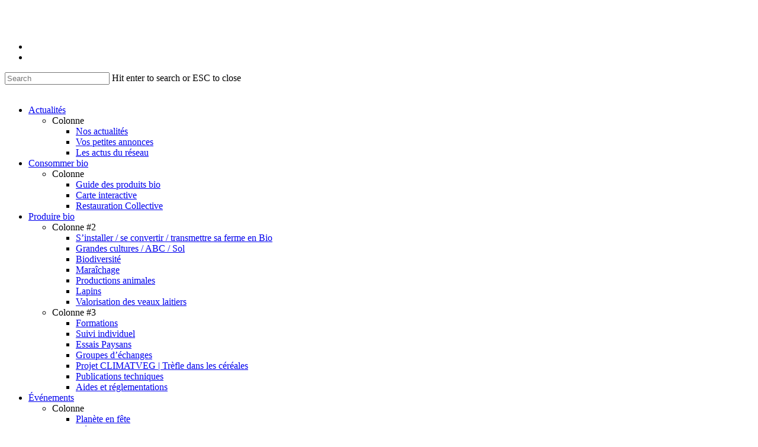

--- FILE ---
content_type: image/svg+xml
request_url: https://www.civambio53.fr/wp-content/uploads/2024/01/Logo_CB53-2024-rvb.svg
body_size: 5952
content:
<?xml version="1.0" encoding="UTF-8"?>
<!-- Generator: Adobe Illustrator 28.1.0, SVG Export Plug-In . SVG Version: 6.00 Build 0)  -->
<svg xmlns="http://www.w3.org/2000/svg" xmlns:xlink="http://www.w3.org/1999/xlink" version="1.1" x="0px" y="0px" viewBox="0 0 604.6 477.6" style="enable-background:new 0 0 604.6 477.6;" xml:space="preserve">
<style type="text/css">
	.st0{fill:#BF3D2E;}
	.st1{fill:url(#SVGID_1_);}
</style>
<g id="Repères_du_plan_de_travail">
</g>
<g id="Calque_1">
	<g>
		<path d="M110.8,345.2c0,9.3,3.9,14,11.7,14c1.4,0,2.7-0.1,4-0.4c1.3-0.3,2.8-0.7,4.6-1.3c1.5,3.2,2.4,6.4,2.9,9.8    c-1.3,0.5-2.5,0.9-3.6,1.2c-1.1,0.3-2.2,0.5-3.2,0.7c-1,0.2-2,0.3-3,0.3c-1,0.1-2,0.1-3.1,0.1c-3.7,0-7-0.6-9.9-1.8    s-5.2-2.9-7.1-5c-1.9-2.2-3.4-4.7-4.3-7.7c-1-3-1.5-6.2-1.5-9.8c0-3.5,0.5-6.8,1.5-9.8c1-3,2.5-5.6,4.4-7.8    c1.9-2.2,4.3-3.9,7.1-5.1c2.8-1.2,6-1.8,9.6-1.8c2.1,0,4.1,0.2,6,0.5c1.9,0.3,4,0.9,6.3,1.8c-0.1,1.8-0.4,3.6-1,5.2    c-0.6,1.7-1.2,3.2-1.8,4.5c-0.9-0.3-1.7-0.6-2.4-0.8c-0.7-0.2-1.4-0.4-2.1-0.5s-1.3-0.2-2-0.3c-0.7-0.1-1.4-0.1-2.1-0.1    c-3.6,0-6.3,1.2-8.3,3.6C111.8,336.9,110.8,340.5,110.8,345.2z"></path>
		<path d="M145.8,369.2c-1.6,0-3.6-0.2-5.9-0.6v-47.1c1.2-0.2,2.3-0.3,3.2-0.4c1-0.1,1.8-0.1,2.6-0.1c0.8,0,1.7,0,2.7,0.1    c1,0.1,2.1,0.2,3.2,0.4v47.1C149.3,369.1,147.3,369.2,145.8,369.2z"></path>
		<path d="M177.2,353.5l9-31.9c1-0.2,2-0.3,3.1-0.4c1-0.1,2.1-0.1,3.3-0.1c0.7,0,1.7,0.1,2.8,0.2c1.1,0.1,2.1,0.2,2.9,0.4    l-15.2,47.2c-1.1,0.2-2.2,0.3-3.2,0.4s-1.9,0.1-2.9,0.1c-0.9,0-1.8,0-2.7-0.1s-2-0.2-3.3-0.4l-15.1-47.2c0.7-0.1,1.7-0.3,3-0.4    c1.2-0.1,2.4-0.2,3.6-0.2c0.9,0,1.9,0.1,3,0.2c1.1,0.1,2.1,0.2,2.9,0.4L177.2,353.5z"></path>
		<path d="M205.2,368.7c-1,0.2-1.9,0.3-2.8,0.4c-0.8,0.1-1.7,0.1-2.4,0.1s-1.7-0.1-2.7-0.2c-1-0.1-2.2-0.3-3.5-0.5l14.8-47.1    c1.1-0.1,2.2-0.2,3.2-0.3c1-0.1,2-0.1,3-0.1c0.8,0,1.7,0,2.7,0.1c1,0.1,2.1,0.2,3.4,0.3l14.6,47.2c-2.5,0.4-4.7,0.6-6.6,0.6    c-0.9,0-1.8,0-2.6-0.1s-1.8-0.2-2.8-0.4l-2.5-9.2c-1.2,0.4-2.4,0.6-3.5,0.8c-1.1,0.2-2.2,0.3-3.3,0.3c-1,0-2-0.1-3.1-0.2    c-1.1-0.2-2.2-0.4-3.3-0.7L205.2,368.7z M214.5,333.9l-4.4,17c0.7,0.2,1.5,0.4,2.1,0.5c0.7,0.1,1.3,0.2,2,0.2    c0.7,0,1.5-0.1,2.2-0.2c0.7-0.1,1.5-0.3,2.3-0.5L214.5,333.9z"></path>
		<path d="M241.2,321.5c0.9-0.1,1.9-0.3,3-0.4c1.1-0.1,2.1-0.2,3-0.2c0.9,0,1.8,0.1,2.9,0.2c1,0.1,2,0.2,2.9,0.4l9.4,24.6l9.7-24.6    c0.9-0.1,1.8-0.3,2.7-0.4c0.9-0.1,1.8-0.2,2.7-0.2c0.9,0,1.9,0.1,2.8,0.2c1,0.1,1.9,0.2,2.8,0.4l2.2,47.1    c-0.7,0.1-1.5,0.3-2.3,0.4c-0.9,0.1-2,0.2-3.4,0.2c-1.5,0-3.4-0.2-5.5-0.6l-0.9-27.3l-7.3,18c-0.8,0.1-1.6,0.2-2.4,0.3    c-0.8,0.1-1.5,0.1-2.2,0.1s-1.3,0-2-0.1c-0.7-0.1-1.4-0.2-2.2-0.4l-6.5-17.8l-0.7,27.1c-1.8,0.4-3.6,0.6-5.3,0.6    c-1.5,0-3.3-0.2-5.3-0.6L241.2,321.5z"></path>
		<path d="M340.6,355c0,2.9-0.5,5.3-1.6,7.2c-1.1,1.9-2.5,3.4-4.4,4.5c-1.8,1.1-4,1.9-6.6,2.3c-2.6,0.4-5.3,0.7-8.3,0.7    c-2.4,0-4.5-0.1-6.4-0.3c-1.9-0.2-3.9-0.4-6.1-0.7v-47.2c1.7-0.3,3.5-0.5,5.5-0.7c2-0.2,4.3-0.3,6.9-0.3c2.5,0,4.9,0.2,7,0.6    c2.2,0.4,4.1,1.1,5.7,2.1c1.6,1,2.9,2.3,3.9,4c0.9,1.6,1.4,3.7,1.4,6.2c0,2.1-0.5,3.9-1.4,5.6c-0.9,1.7-2.1,3-3.5,3.9    c1,0.4,2,0.9,2.9,1.6c0.9,0.6,1.8,1.4,2.5,2.4c0.7,0.9,1.3,2.1,1.7,3.4C340.4,351.8,340.6,353.3,340.6,355z M318.6,339.5h1.8    c1.9,0,3.4-0.4,4.4-1.2c1.1-0.8,1.6-2.1,1.6-4c0-0.9-0.2-1.7-0.6-2.3s-0.8-1.1-1.4-1.5c-0.6-0.4-1.2-0.6-1.9-0.7    c-0.7-0.1-1.4-0.2-2-0.2c-0.3,0-0.6,0-1,0s-0.7,0-1,0.1V339.5z M318.6,348.9V360c0.3,0,0.7,0.1,1.2,0.1c0.5,0,1.1,0,1.8,0    c0.8,0,1.7-0.1,2.5-0.3c0.9-0.2,1.6-0.5,2.3-0.9c0.7-0.4,1.3-1,1.7-1.7c0.4-0.7,0.6-1.6,0.6-2.7c0-2.1-0.7-3.6-2.1-4.4    c-1.4-0.8-3.2-1.2-5.4-1.2H318.6z"></path>
		<path d="M352.5,369.2c-1.6,0-3.6-0.2-5.9-0.6v-47.1c1.2-0.2,2.3-0.3,3.2-0.4c1-0.1,1.8-0.1,2.6-0.1c0.8,0,1.7,0,2.7,0.1    c1,0.1,2.1,0.2,3.2,0.4v47.1C356,369.1,354,369.2,352.5,369.2z"></path>
		<path d="M365,345.3c0-3.5,0.4-6.8,1.2-9.8c0.8-3,2.1-5.6,3.8-7.8c1.7-2.2,3.8-3.9,6.5-5.2c2.6-1.3,5.7-1.9,9.3-1.9    c3.6,0,6.7,0.6,9.3,1.9c2.6,1.3,4.7,3,6.4,5.2s2.9,4.8,3.8,7.8c0.8,3,1.2,6.3,1.2,9.8s-0.4,6.8-1.2,9.7s-2.1,5.5-3.8,7.7    c-1.7,2.2-3.8,3.9-6.4,5.1c-2.6,1.2-5.7,1.8-9.3,1.8c-3.6,0-6.7-0.6-9.3-1.8c-2.6-1.2-4.8-2.9-6.5-5.1c-1.7-2.2-2.9-4.8-3.8-7.7    C365.4,352.1,365,348.8,365,345.3z M394.2,345.3c0-9.6-2.8-14.4-8.4-14.4c-5.7,0-8.6,4.8-8.6,14.4c0,4.8,0.7,8.4,2.1,10.7    c1.4,2.4,3.5,3.5,6.4,3.5C391.4,359.5,394.2,354.8,394.2,345.3z"></path>
		<path d="M445.8,320.9c0.3,1.5,0.5,2.9,0.5,4c0,1.3-0.2,2.7-0.5,4.2h-11.6l-0.1,5.7c0.3-0.1,0.6-0.1,0.9-0.1c0.3,0,0.6,0,1,0    c1.8,0,3.4,0.3,5,0.8c1.5,0.5,2.8,1.3,3.8,2.3c1.1,1,1.9,2.2,2.5,3.7c0.6,1.5,0.9,3.2,0.9,5.1c0,2.3-0.4,4.3-1.2,6    c-0.8,1.7-1.9,3.2-3.3,4.3c-1.4,1.2-3.2,2.1-5.3,2.6c-2.1,0.6-4.3,0.9-6.9,0.9c-0.5,0-1.1,0-1.8-0.1c-0.7-0.1-1.5-0.2-2.4-0.3    s-1.8-0.3-2.8-0.5c-1-0.2-1.9-0.5-2.8-0.9c0-0.7,0.1-1.4,0.3-2.2c0.2-0.8,0.4-1.5,0.6-2.2c0.2-0.7,0.4-1.4,0.7-2s0.5-1.2,0.7-1.7    c1.4,0.5,2.7,0.9,3.9,1.2c1.2,0.3,2.3,0.4,3.4,0.4c1.3,0,2.4-0.1,3.4-0.4c0.9-0.3,1.6-0.7,2.2-1.1c0.6-0.5,0.9-1,1.2-1.6    c0.2-0.6,0.4-1.2,0.4-1.9c0-1.4-0.5-2.5-1.5-3.4c-1-0.8-2.6-1.3-4.7-1.3c-0.9,0-1.8,0.1-2.8,0.3c-1,0.2-2.1,0.6-3.2,1.1l-1.4-0.9    l0.8-21.9H445.8z"></path>
		<path d="M452.8,329.2c-0.3-1.4-0.5-2.8-0.5-4.2c0-1.3,0.2-2.7,0.5-4.1h23.3l1,1.5l-7.8,13.5c2.6,0.5,4.7,1.6,6.2,3.4    c1.5,1.8,2.2,4.2,2.2,7c0,2.3-0.4,4.3-1.2,6c-0.8,1.8-2,3.2-3.4,4.4c-1.4,1.2-3.2,2.1-5.1,2.7c-2,0.6-4.1,0.9-6.3,0.9    c-1,0-2,0-2.9-0.1c-0.9-0.1-1.8-0.2-2.6-0.3s-1.7-0.4-2.6-0.6s-1.8-0.6-2.8-1c0.1-1.4,0.3-2.7,0.8-4.1c0.5-1.4,1-2.6,1.6-3.7    c1.4,0.5,2.7,0.9,4,1.2c1.3,0.3,2.6,0.5,4.1,0.5c2.2,0,3.9-0.4,5.1-1.3c1.3-0.9,1.9-2.2,1.9-4c0-0.8-0.2-1.4-0.5-2    s-0.8-1.1-1.3-1.5s-1.2-0.7-1.9-0.9c-0.7-0.2-1.4-0.3-2.2-0.3c-0.6,0-1.2,0-1.8,0.1c-0.6,0.1-1.4,0.2-2.2,0.4l-1.2-1.8l6.8-11.7    H452.8z"></path>
	</g>
	<g>
		<path d="M110,389.2v17.3h9v3.6H106v-21H110z"></path>
		<path d="M136.4,403.5h-11.8c0.5,2.3,2.2,3.7,4.6,3.7c1.6,0,3.2-0.6,4.3-1.8l2.1,2.2c-1.6,1.7-3.9,2.8-6.7,2.8    c-5,0-8.2-3.3-8.2-8.1c0-4.9,3.4-8.2,8.1-8.2C134.4,394,136.8,397.7,136.4,403.5z M132.9,400.9c-0.1-2.4-1.7-3.9-4.1-3.9    c-2.3,0-3.9,1.5-4.3,3.9H132.9z"></path>
		<path d="M144.6,397c-1.3,0-2.2,0.4-2.2,1.4c0,2.7,8.5,1.3,8.5,7c0,3.3-2.9,4.9-6.3,4.9c-2.4,0-4.9-0.8-6.6-2.2l1.3-2.7    c1.5,1.3,3.7,2,5.4,2c1.3,0,2.4-0.4,2.4-1.5c0-3-8.4-1.3-8.3-7c0-3.3,2.8-4.8,6.1-4.8c2.1,0,4.3,0.6,5.9,1.7l-1.4,2.8    C147.7,397.5,146,397,144.6,397z"></path>
		<path d="M180.2,402.2c0,4.8-3,8.1-7.5,8.1c-2.4,0-4.3-1-5.5-2.8v8.4h-3.9v-21.8h3.9v2.6c1.1-1.8,3-2.8,5.4-2.8    C177.2,394,180.2,397.3,180.2,402.2z M176.3,402.1c0-2.8-1.9-4.8-4.5-4.8c-2.7,0-4.5,2-4.5,4.8c0,2.9,1.9,4.9,4.5,4.9    C174.4,406.9,176.3,404.9,176.3,402.1z"></path>
		<path d="M193,394v3.8c-3.4-0.2-5.5,1.8-5.5,4.7v7.7h-3.9v-16h3.9v3.1C188.6,395.1,190.5,394,193,394z"></path>
		<path d="M211.1,402.1c0,4.9-3.4,8.2-8.4,8.2c-5.1,0-8.5-3.3-8.5-8.2c0-4.9,3.4-8.1,8.5-8.1C207.7,394,211.1,397.3,211.1,402.1z     M198.1,402.2c0,2.9,1.9,4.9,4.6,4.9c2.6,0,4.5-2,4.5-4.9c0-2.9-1.9-4.9-4.5-4.9C200,397.3,198.1,399.3,198.1,402.2z"></path>
		<path d="M230,387.9v22.2h-3.9v-2.6c-1.1,1.8-3,2.8-5.4,2.8c-4.6,0-7.6-3.4-7.6-8.2c0-4.9,3.1-8.1,7.5-8.1c2.5,0,4.3,1,5.5,2.8    v-8.8H230z M226.1,402.2c0-2.9-1.9-4.9-4.6-4.9c-2.7,0-4.5,2-4.6,4.9c0,2.9,1.9,4.9,4.6,4.9C224.2,407.1,226.1,405,226.1,402.2z"></path>
		<path d="M249.7,394.1v16h-3.9v-3c-1.1,2.1-3,3.1-5.6,3.1c-3.6,0-5.8-2.4-5.8-6.1v-10h3.9v8.9c0,2.2,1.3,3.6,3.4,3.6    c2.5,0,4-2,4-4.6v-7.9H249.7z"></path>
		<path d="M261.4,397.4c-2.6,0-4.4,1.9-4.4,4.7c0,2.9,1.8,4.8,4.4,4.8c1.9,0,3.4-0.6,4.3-1.9l2.4,2c-1.4,2-3.8,3.2-6.9,3.2    c-4.8,0-8.1-3.3-8.1-8.1c0-4.9,3.3-8.2,8.1-8.2c2.9,0,5.3,1.1,6.7,2.9l-2.4,2.2C264.6,398.1,263.2,397.4,261.4,397.4z"></path>
		<path d="M280.9,409.2c-1.2,0.7-2.6,1.2-4,1.2c-2.6,0-4.7-1.5-4.7-4.8v-7.9h-2.2l0-2.8h2.3v-4.4h3.9v4.4h4.6v2.8H276v7.2    c0,1.5,0.6,2,1.7,2c0.7,0,1.4-0.2,2.3-0.7L280.9,409.2z"></path>
		<path d="M298.1,403.5h-11.8c0.5,2.3,2.2,3.7,4.6,3.7c1.6,0,3.2-0.6,4.3-1.8l2.1,2.2c-1.6,1.7-3.9,2.8-6.7,2.8    c-5,0-8.2-3.3-8.2-8.1c0-4.9,3.4-8.2,8.1-8.2C296.1,394,298.5,397.7,298.1,403.5z M294.6,400.9c-0.1-2.4-1.7-3.9-4.1-3.9    c-2.3,0-3.9,1.5-4.3,3.9H294.6z"></path>
		<path d="M316.3,394.1v16h-3.9v-3c-1.1,2.1-3,3.1-5.6,3.1c-3.6,0-5.8-2.4-5.8-6.1v-10h3.9v8.9c0,2.2,1.3,3.6,3.4,3.6    c2.5,0,4-2,4-4.6v-7.9H316.3z"></path>
		<path d="M330.5,394v3.8c-3.4-0.2-5.5,1.8-5.5,4.7v7.7h-3.9v-16h3.9v3.1C326.1,395.1,328,394,330.5,394z"></path>
		<path d="M338.3,402c0,1.9-1.3,3.3-3.1,3.3c-1.8,0-3.1-1.4-3.1-3.3c0-1.9,1.3-3.2,3.1-3.2C337,398.8,338.3,400.2,338.3,402z"></path>
		<path d="M346,389.5c0,1.3-0.9,2.2-2.1,2.2c-1.2,0-2.1-0.9-2.1-2.2s0.9-2.2,2.1-2.2C345.2,387.4,346,388.3,346,389.5z M345.9,394.1    v16H342v-16H345.9z"></path>
		<path d="M357.5,397.4c-2.6,0-4.4,1.9-4.4,4.7c0,2.9,1.8,4.8,4.4,4.8c1.9,0,3.4-0.6,4.3-1.9l2.4,2c-1.4,2-3.8,3.2-6.9,3.2    c-4.8,0-8.1-3.3-8.1-8.1c0-4.9,3.3-8.2,8.1-8.2c2.9,0,5.3,1.1,6.7,2.9l-2.4,2.2C360.7,398.1,359.3,397.4,357.5,397.4z"></path>
		<path d="M381.4,403.5h-11.8c0.5,2.3,2.2,3.7,4.6,3.7c1.6,0,3.2-0.6,4.3-1.8l2.1,2.2c-1.6,1.7-3.9,2.8-6.7,2.8    c-5,0-8.2-3.3-8.2-8.1c0-4.9,3.4-8.2,8.1-8.2C379.3,394,381.8,397.7,381.4,403.5z M377.8,400.9c-0.1-2.4-1.7-3.9-4.1-3.9    c-2.3,0-3.9,1.5-4.3,3.9H377.8z"></path>
		<path d="M389.5,397c-1.3,0-2.2,0.4-2.2,1.4c0,2.7,8.5,1.3,8.5,7c0,3.3-2.9,4.9-6.3,4.9c-2.4,0-4.9-0.8-6.6-2.2l1.3-2.7    c1.5,1.3,3.7,2,5.4,2c1.3,0,2.4-0.4,2.4-1.5c0-3-8.4-1.3-8.3-7c0-3.3,2.8-4.8,6-4.8c2.1,0,4.3,0.6,5.9,1.7l-1.4,2.8    C392.7,397.5,390.9,397,389.5,397z"></path>
		<path class="st0" d="M415.7,389.2c4.7,0,7.7,2,7.7,5.2c0,2.2-1.4,4-3.6,4.6c2.6,0.5,4.3,2.6,4.3,5.3c0,3.6-3.1,5.8-8.1,5.8h-10.3    v-21H415.7z M411.1,397.6h4.3c1.6,0,2.5-0.8,2.5-2.2s-1-2.1-2.5-2.1h-4.3V397.6z M411.1,406h4.3c2,0,3.2-0.9,3.2-2.4    c0-1.4-1.2-2.3-3.2-2.3h-4.3V406z"></path>
		<path class="st0" d="M427.2,410.1v-21h5.3v21H427.2z"></path>
		<path class="st0" d="M458,399.6c0,6.1-4.9,10.8-11.4,10.8c-6.5,0-11.3-4.6-11.3-10.8c0-6.1,4.9-10.6,11.3-10.6    C453.2,389,458,393.5,458,399.6z M440.8,399.7c0,3.5,2.7,6.3,5.9,6.3c3.2,0,5.8-2.7,5.8-6.3s-2.6-6.2-5.8-6.2    C443.5,393.5,440.8,396.1,440.8,399.7z"></path>
		<path d="M193.1,420.8v22.2h-3.9v-2.6c-1.1,1.8-3,2.8-5.4,2.8c-4.6,0-7.6-3.4-7.6-8.2c0-4.9,3.1-8.1,7.5-8.1c2.5,0,4.3,1,5.5,2.8    v-8.8H193.1z M189.2,435.1c0-2.9-1.9-4.9-4.6-4.9c-2.7,0-4.5,2-4.6,4.9c0,2.9,1.9,4.9,4.6,4.9C187.3,440,189.2,438,189.2,435.1z"></path>
		<path d="M212.4,436.4h-11.8c0.5,2.3,2.2,3.7,4.6,3.7c1.6,0,3.2-0.6,4.3-1.8l2.1,2.2c-1.6,1.7-3.9,2.8-6.7,2.8    c-5,0-8.2-3.3-8.2-8.1c0-4.9,3.4-8.2,8.1-8.2C210.4,426.9,212.8,430.6,212.4,436.4z M208.9,433.8c-0.1-2.4-1.7-3.9-4.1-3.9    c-2.3,0-3.9,1.5-4.3,3.9H208.9z"></path>
		<path d="M228.8,420.8v22.2h-3.9v-22.2H228.8z"></path>
		<path d="M243.3,443.1v-1.9c-1.1,1.4-2.9,2.1-5.2,2.1c-3.4,0-5.6-2.1-5.6-5c0-3,2.2-4.8,6.1-4.8h4.7V433c0-1.9-1.2-3-3.6-3    c-1.5,0-3.1,0.5-4.8,1.5l-1.4-2.7c2.3-1.3,4.1-2,7-2c4.2,0,6.6,2.1,6.6,5.7l0,10.5H243.3z M243.3,437.5V436h-4c-2.1,0-3,0.6-3,2    c0,1.3,1.1,2.2,2.8,2.2C241.3,440.2,243.1,439,243.3,437.5z"></path>
		<path d="M265.3,422.1l6.6,13.4l6.6-13.4h4.6v21h-3.7l0-15l-6.2,12.8h-2.6l-6.2-12.8v15h-3.7v-21H265.3z"></path>
		<path d="M297.5,443.1v-1.9c-1.1,1.4-2.9,2.1-5.2,2.1c-3.4,0-5.6-2.1-5.6-5c0-3,2.2-4.8,6.1-4.8h4.7V433c0-1.9-1.2-3-3.6-3    c-1.5,0-3.1,0.5-4.8,1.5l-1.4-2.7c2.3-1.3,4.1-2,7-2c4.2,0,6.6,2.1,6.6,5.7l0,10.5H297.5z M297.5,437.5V436h-4c-2.1,0-3,0.6-3,2    c0,1.3,1.1,2.2,2.8,2.2C295.5,440.2,297.3,439,297.5,437.5z"></path>
		<path d="M306.7,449c-1.6,0-2.8-0.4-4-1.4l1.7-3c0.7,0.6,1.3,0.8,2.1,0.8c1,0,1.8-0.5,2.3-1.6l0.5-1l-6.6-15.8h4l4.6,11.7l4.2-11.7    h3.9l-7.2,18C311.2,447.7,309.3,449,306.7,449z"></path>
		<path d="M335.4,436.4h-11.8c0.5,2.3,2.2,3.7,4.6,3.7c1.6,0,3.2-0.6,4.3-1.8l2.1,2.2c-1.6,1.7-3.9,2.8-6.7,2.8    c-5,0-8.2-3.3-8.2-8.1c0-4.9,3.4-8.2,8.1-8.2C333.4,426.9,335.8,430.6,335.4,436.4z M331.9,433.8c-0.1-2.4-1.7-3.9-4.1-3.9    c-2.3,0-3.9,1.5-4.3,3.9H331.9z"></path>
		<path d="M354.3,433.1v10h-3.9v-8.9c0-2.2-1.3-3.6-3.6-3.6c-2.6,0-4.2,2-4.2,4.6v7.9h-3.9v-16h3.9v3c1.1-2.1,3.1-3.1,5.8-3.1    C352.1,426.9,354.3,429.2,354.3,433.1z"></path>
		<path d="M374.3,433.1v10h-3.9v-8.9c0-2.2-1.3-3.6-3.6-3.6c-2.6,0-4.2,2-4.2,4.6v7.9h-3.9v-16h3.9v3c1.1-2.1,3.1-3.1,5.8-3.1    C372,426.9,374.3,429.2,374.3,433.1z"></path>
		<path d="M393,436.4h-11.8c0.5,2.3,2.2,3.7,4.6,3.7c1.6,0,3.2-0.6,4.3-1.8l2.1,2.2c-1.6,1.7-3.9,2.8-6.7,2.8c-5,0-8.2-3.3-8.2-8.1    c0-4.9,3.4-8.2,8.1-8.2C391,426.9,393.4,430.6,393,436.4z M389.5,433.8c-0.1-2.4-1.7-3.9-4.1-3.9c-2.3,0-3.9,1.5-4.3,3.9H389.5z"></path>
	</g>
	<linearGradient id="SVGID_1_" gradientUnits="userSpaceOnUse" x1="378.8336" y1="86.455" x2="208.6283" y2="256.6603">
		<stop offset="0" style="stop-color:#E78F79"></stop>
		<stop offset="1" style="stop-color:#BF3E2D"></stop>
	</linearGradient>
	<path class="st1" d="M262.2,228.1c-8.9,9.4-17.3,16.5-24.9,22.1c-4.1,2.8-9.9,6.9-15.9,11.2c-1.7-1.3-3.3-2.6-4.9-4   c1-0.7,2-1.4,3-2.1c14-10.2,26.2-20.4,36.7-30.1c9.9-9.9,13-16.5,14.1-20.5c0.3-1,1.8-6.7,2.9-11.1c0.7-2.9,1.3-5.2,1.7-6.7   c-0.9,2.3-2.6,5.8-5.7,9.2c-6.8,7.4-15.7,9.1-22.8,10.4c-8.8,1.7-15.4,0.8-20.9,0.1c-6.7-0.9-13.8-2-15.5-6.5   c-0.2-0.6-0.5-1.8,0.1-4.8c1.3-6.2,4.5-10.7,7-13.8c7.3-9.3,11.7-14.9,19.8-17.8c3.5-1.2,6.6-1.6,8.1-1.7   c5.7-0.5,10.4,0.6,13.2,1.5c0,0,4.7-0.1,9.6,1.5c-3.6-1-8.6-2.7-13.7-6.1c-7.5-4.9-11.8-10.6-13.6-13.2c-4.1-6-5.7-11.5-6.3-13.6   c-1.1-4.2-1.3-7.3-1.6-12.3c-0.5-8.5,0.6-12,1-13.1c0.8-2.6,1.6-4.8,2.8-5.9c1.4-1.2,3.3-0.9,7-0.4c2.7,0.4,4.7,1,5.6,1.3   c6.4,2,9.6,3.1,11.9,4.3c2.7,1.4,6.8,3.9,10.9,8.3c0.1-2.2,0.2-4.3,0.5-6.2c-0.3,0-0.6-0.1-1-0.7c-1-1.5-1.3-3.1-1.3-5.3   c0-0.3,0-1.7,0.3-3.7c0.1-0.9,0.4-2.4,1.1-4.3c0.3-0.9,2.1-5.9,3.8-5.7c0.2,0,0.5,0.1,0.7,0.3c0.5,0.4,0.7,1.4,0.7,2.6   c0.3-0.7,0.6-1.1,1.1-1.1c2.1-0.1,5.3,3.4,3.6,9.9c-1.7,6.5-4,11.2-5.9,7.8c-0.1-0.2-0.2-0.4-0.3-0.6c-0.6,3.4-1,6.6-1,9.7   c4.1,5.4,6.3,10.9,7.2,13.6c0.9,2.7,1.9,7.2,2.6,10.7c1.9-6.5,4.7-13,5.8-15.1c0.4-3.5,0.9-6.9,1.4-9.2c-0.5,0-1.8,0.1-2.9-0.7   c0,0-0.9-0.7-1.5-2c-0.9-2.1,0.5-7,3.8-12.7c0,0,4-5,5.2-0.4c1.3-3.9,4-0.7,4.4,0.8c0.4,1.5,1.6,4.8,1,9.1   c-0.5,3.6-4.6,6.9-6.9,6.3c-0.4-0.1-0.6-0.2-0.8-0.4c-0.6,1.9-1.4,4.8-2,8.1c1.5-0.5,3.6-1.6,4.5-3.2c1.3-2.4,6.3-9,19.5-9.9   c13.2-0.8,14.2,11.6,14.4,14.5c0.1,3-2.9,10.6-2.1,13c0.4,1,0.4,2.6-0.1,5.1c3.3-3.1,8.1-7.8,10.5-10.4c-0.2,0.1-0.5,0.2-0.7,0.3   c-2.6,0.5-0.9-5.3,1-7.8c1.9-2.5,7.7-8,11.2-6.7c0,0,0.4,1-0.1,2.6c1.9-1.1,3.4-0.8,3.8-0.2c0.8,1.1-2.6,8.3-3.1,9.9   c-0.6,1.5-7.2,11-9.5,7.8c-1-1.4-0.5-3.5,0.3-5.5c-1.4,1.4-3.3,3.9-4.4,5.3c-1,1.4-3.7,3.5-10.1,9.6c-0.8,3-1.9,6.7-3.5,11.4   c0,0,0,0,0,0.1c4-1.3,7.6-2.2,9.3-2.3c3.9-0.1,17.3-1.2,19-1.7c0.1,0,0.6,0,0.6-0.1c0-0.1-0.1-0.2-0.3-0.3   c-0.6-0.3-1.2-0.4-1.5-0.5c-1-0.2-1.6,0.1-2.2-0.3c-0.4-0.3-0.6-0.6-0.7-0.9c0-0.3,0-0.7,0.2-1.1c1.1-2.9,7.3-3.2,11.4-2.3   c1.6,0.4,4.9,1.2,6.3,3.8c0.2,0.3,0.3,0.6,0.4,0.8c0.1,0.4,0,0.7-0.1,0.8c-0.5,1-2.6,0.6-6.9,0.4c-1.5-0.1-2.6-0.1-3.4-0.2   c0,0.1,0.1,0.2,0.1,0.3c0.1,0.3,0,0.6-0.1,0.9c0.5,0.1,1,0.2,1.5,0.4c2.4,0.8,8.2-0.2,8.7,2c0,0-5.9,9-15.5,2.8c-3-2-4-3.2-4-4.1   c-2.4,0.3-5.6,0.5-9.7,0.6c-4.3,0-9.3,1.3-14.3,3.2c-1.4,2.4-3.5,4.3-5.9,5.9c9.3-1.8,17-1.4,22-0.7c9.6,1.3,23.1,3.1,29,12.1   c2.2,3.4,3.6,7.2,8.4,12.6c1,1.1,2.8,3.9,3.8,4.4c4.2,2.3-9.6,9.9-15.3,11.9c-8.5,3.1-15.9,2.7-17.8,2.5   c-11.3-0.9-21-3.8-30.3-13.3c-8.7-8.8-15-13.4-19.8-15.9c0.6,2.3,1.7,5.6,3.8,9.1c6.3,10.7,14.2,11.5,19.1,18.4   c7.2,10.2,3.3,27.4-4,34.2c-7.7,7.1-31-10.6-34.2-19.2c-2.2-6-5.5-10.5-7.1-13.3C268.5,220.9,262.2,228.1,262.2,228.1 M338.7,75.8   c-52.9-24.8-115.9-2.1-140.8,50.8c-24.8,52.9-2.1,115.9,50.8,140.8c52.9,24.8,115.9,2.1,140.8-50.8   C414.3,163.7,391.6,100.6,338.7,75.8 M344.9,62.6c60.1,28.2,86,100,57.7,160.1c-28.2,60.1-100,86-160.1,57.7   c-60.1-28.2-86-100-57.7-160.1C213,60.3,284.8,34.4,344.9,62.6"></path>
</g>
</svg>
